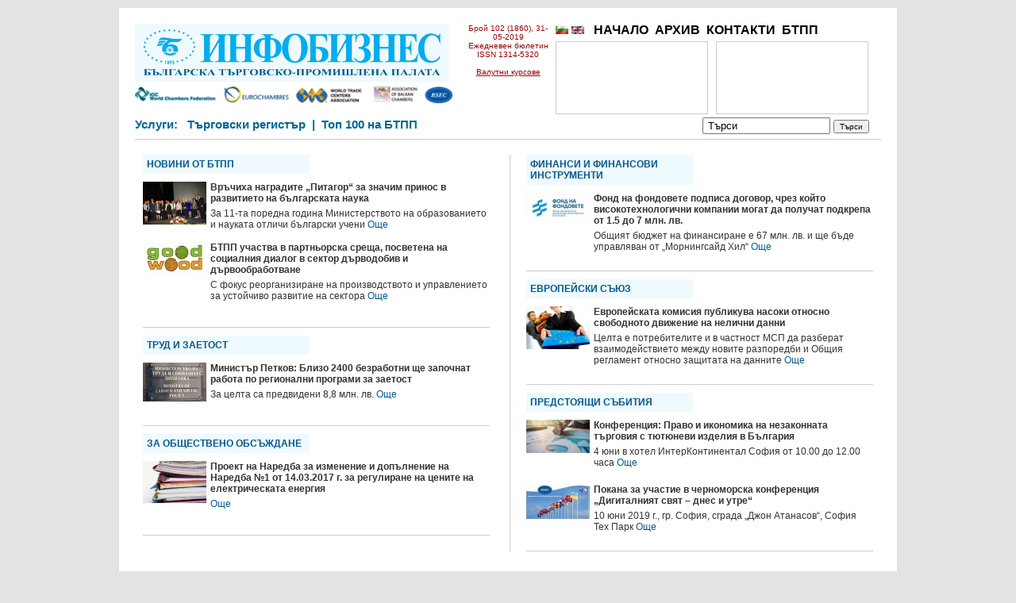

--- FILE ---
content_type: text/html; charset=UTF-8
request_url: https://www.infobusiness.bcci.bg/issue/2283
body_size: 14442
content:
<!DOCTYPE html PUBLIC "-//W3C//DTD XHTML 1.0 Transitional//EN" "//www.w3.org/TR/xhtml1/DTD/xhtml1-transitional.dtd">
<html xmlns="//www.w3.org/1999/xhtml" >
<head>
<title>Инфобизнес | Брой 102 (1860) - 31-05-2019
</title>
<meta http-equiv="Content-Type" content="text/html; charset=utf-8" />
 
<meta http-equiv="cache-control" content="max-age=0" />
<meta http-equiv="cache-control" content="no-cache" />
<meta http-equiv="expires" content="0" />
<meta http-equiv="expires" content="Tue, 01 Jan 1980 1:00:00 GMT" />
<meta http-equiv="expires" content="-1" />
<meta http-equiv="pragma" content="no-cache" />
<meta http-equiv="content-language" content="bg">

	 

<script type="text/javascript" src="https://www.infobusiness.bcci.bg/js/jquery.min.js"></script>
<script type="text/javascript" src="https://www.infobusiness.bcci.bg/js/jquery.cycle.all.js"></script>
<script type="text/javascript" src="https://www.infobusiness.bcci.bg/js/jqslide.js"></script>
<link href="https://www.infobusiness.bcci.bg/css/scroll.css" rel="stylesheet" type="text/css" /> 


<script>
  (function(i,s,o,g,r,a,m){i['GoogleAnalyticsObject']=r;i[r]=i[r]||function(){
  (i[r].q=i[r].q||[]).push(arguments)},i[r].l=1*new Date();a=s.createElement(o),
  m=s.getElementsByTagName(o)[0];a.async=1;a.src=g;m.parentNode.insertBefore(a,m)
  })(window,document,'script','//www.google-analytics.com/analytics.js','ga');

  ga('create', 'UA-17905122-3', 'auto');
  ga('send', 'pageview');

</script>



<link href="https://www.infobusiness.bcci.bg/css/style.css" rel="stylesheet" type="text/css" />
	<style type="text/css">
    	.cookie-notification {
    		display: none;
			z-index: 999;
			width: 100%;
			padding: 10px;
    		position: fixed;
    		bottom: 0;
    		left: 0;
			text-align: center;
    		/* Set your cookie notification bar styles here */ 
    		background-color: #000;
    		opacity: 0.8;
			color: #fff
		
		}
		.cookie-notification a:link{color:#589bdd;}
		
    </style> </head>
<body>
<div id="container">
<div id="innercontainer">



        <div id="headru">
        <div id="logo"><a href="https://www.infobusiness.bcci.bg/"><img src="https://www.infobusiness.bcci.bg/images/logo.png" border="0" /></a>
        <div class="ads"><img src="https://www.infobusiness.bcci.bg/images/ads.png" border="0" width="400" /></div>
		
        </div>
        <div style="float:left; width:520px;">
        <div class="numberru">Брой 102 (1860), 31-05-2019<br />
                
        Ежедневен бюлетин<br />ISSN 1314-5320 <br /><br /><a href="//www.bcci.bg/services/currency/" target="_blank" style="color:#a40000;">Валутни курсове</a>
        <br />
                </div>
        <div style="width:400px; height:118px; float:left; margin-top:20px;">
        <div class="topmenuv">
        <a href="https://www.infobusiness.bcci.bg/bg/"><img src="https://www.infobusiness.bcci.bg/images/bg.png"  border="0" /></a>&nbsp;<a href="https://www.infobusiness.bcci.bg/en/"><img src="https://www.infobusiness.bcci.bg/images/en.png"  border="0" /></a><!--&nbsp;<a href="https://www.infobusiness.bcci.bg/ru/"><img src="https://www.infobusiness.bcci.bg/images/ru.png"  border="0" /></a>-->&nbsp;&nbsp;
        <a href="https://www.infobusiness.bcci.bg/">НАЧАЛО</a>&nbsp;&nbsp;<a href="https://www.infobusiness.bcci.bg/arhiv.html">АРХИВ</a>&nbsp;&nbsp;<a href="https://www.infobusiness.bcci.bg/kontakti.html">КОНТАКТИ</a>&nbsp;&nbsp;<a href="https://www.infobusiness.bcci.bg/btpp.html">БТПП</a>&nbsp;&nbsp;        </div>
                <div style="width:190px; height:90px; border:1px solid #CCC; float:left; margin-top:2px;"  id="ban1" class="bann1">
       
         
        

        </div>
        <div style="width:190px; height:90px; border:1px solid #CCC; float:left; margin-top:2px; margin-left:10px;"   id="ban2" class="bann2">
        
         
        </div>
        
        </div>    
        </div>
        
                
        <div id="headtext"> <form method="post" action="https://www.infobusiness.bcci.bg/Search/" name="searchform" style="margin: 10px 0 0 0; padding:0;">
        
                 <div style="float:right;">
          <input style="width:150px; padding-left:5px;" type="text" id="searcharea" name="search" value="Търси" onclick="document.searchform.search.value =''" /> <input type="submit" style="font-size:10px;" id="searchbut" value="Търси" /></div>
          
         Услуги:&nbsp;&nbsp;
        <a href="//www.bcci.bg/tradereg-documents.html" target="_blank">Търговски регистър</a>
			
        &nbsp;|&nbsp;
			
        <a href="//www.bcci.bg/top-100-bg.html" target="_blank">Топ 100 на БТПП</a> 
        &nbsp;&nbsp;&nbsp;
         
        </form>
        <br clear="all" />
        </div>
       
       
       
        
     
</div>
<br clear="all" />


  
   <div class="columnleft">
     <div class="contentitem">
    <div class="headtitle">НОВИНИ ОТ БТПП</div>
        <div class="thumbbox"><img src="https://www.infobusiness.bcci.bg/content/thumb/thumb_pitagor.png" class="contentthumb"  style="width:80px;"  /></div>    <div class="contenthead">Връчиха наградите „Питагор“ за значим принос в развитието на българската наука</div>
    <div class="contentbody">За 11-та поредна година Министерството на образованието и науката отличи български учени <a href="https://www.infobusiness.bcci.bg/bcci2-31-5-19.html">Още</a></div>
        <div class="thumbbox"><img src="https://www.infobusiness.bcci.bg/content/thumb/thumb_logo_Good_wood.jpg" class="contentthumb"  style="width:80px;"  /></div>    <div class="contenthead">БТПП участва в партньорска среща, посветена на социалния диалог в сектор дърводобив и дървообработване</div>
    <div class="contentbody">С фокус реорганизиране на производството и управлението за устойчиво развитие на сектора <a href="https://www.infobusiness.bcci.bg/bcci1-31-5-19.html">Още</a></div>
     <br clear="all" /></div>
    
  
  
      
  
  
      <div class="contentitem">
    <div class="headtitle">ТРУД  И  ЗАЕТОСТ</div>
        <div class="thumbbox"><img src="https://www.infobusiness.bcci.bg/content/thumb/thumb_MTSP(22).jpg" class="contentthumb"  style="width:80px;"  /></div>    <div class="contenthead">Министър Петков: Близо 2400 безработни ще започнат работа по регионални програми за заетост</div>
    <div class="contentbody">За целта са предвидени 8,8 млн. лв. <a href="https://www.infobusiness.bcci.bg/trud-31-5-19.html">Още</a></div>
     <br clear="all" /></div>
    
  
  
      <div class="contentitem">
    <div class="headtitle">ЗА ОБЩЕСТВЕНО ОБСЪЖДАНЕ</div>
        <div class="thumbbox"><img src="https://www.infobusiness.bcci.bg/content/thumb/thumb_document_300x200_web53.jpg" class="contentthumb"  style="width:80px;"  /></div>    <div class="contenthead">Проект на Наредба за изменение и допълнение на Наредба №1 от 14.03.2017 г. за регулиране на цените на електрическата енергия</div>
    <div class="contentbody"> <a href="https://www.infobusiness.bcci.bg/dialog-31-5-19.html">Още</a></div>
     <br clear="all" /></div>
    
  
  
   </div>
  
     <div class="columnright">
     <div class="contentitem">
    <div class="headtitle">ФИНАНСИ  И  ФИНАНСОВИ ИНСТРУМЕНТИ</div>
       
    <div class="eachcont">
   <div class="thumbbox"><img src="https://www.infobusiness.bcci.bg/content/thumb/thumb_main_fond-logo-31.5_.jpg" class="contentthumb"  style="width:80px;"  /></div>    <div class="contenthead">Фонд на фондовете подписа договор, чрез който високотехнологични компании могат да получат подкрепа от 1.5 до 7 млн. лв.</div>
    <div class="contentbody">Общият бюджет на финансиране е 67 млн. лв. и ще бъде управляван от „Морнингсайд Хил“ <a href="https://www.infobusiness.bcci.bg/fond-31-5-19.html">Още</a></div>
    </div>
     <br clear="all" /></div>
    
  
  
      <div class="contentitem">
    <div class="headtitle">ЕВРОПЕЙСКИ СЪЮЗ</div>
       
    <div class="eachcont">
   <div class="thumbbox"><img src="https://www.infobusiness.bcci.bg/content/thumb/thumb_eu_rules66.jpg" class="contentthumb"  style="width:80px;"  /></div>    <div class="contenthead">Европейската комисия публикува насоки относно свободното движение на нелични данни</div>
    <div class="contentbody">Целта е потребителите и в частност МСП да разберат взаимодействието между новите разпоредби и Общия регламент относно защитата на данните <a href="https://www.infobusiness.bcci.bg/ec-31-5-19.html">Още</a></div>
    </div>
     <br clear="all" /></div>
    
  
  
      
  
  
      <div class="contentitem">
    <div class="headtitle">ПРЕДСТОЯЩИ СЪБИТИЯ</div>
       
    <div class="eachcont">
   <div class="thumbbox"><img src="https://www.infobusiness.bcci.bg/content/thumb/thumb_images-eu-economy21.jpg" class="contentthumb"  style="width:80px;"  /></div>    <div class="contenthead">Конференция: Право и икономика на незаконната търговия с тютюневи изделия в България</div>
    <div class="contentbody">4 юни в хотел ИнтерКонтинентал София  от 10.00 до 12.00 часа <a href="https://www.infobusiness.bcci.bg/event2-31-5-19.html">Още</a></div>
    </div>
       
    <div class="eachcont">
   <div class="thumbbox"><img src="https://www.infobusiness.bcci.bg/content/thumb/thumb_O4IS.jpg" class="contentthumb"  style="width:80px;"  /></div>    <div class="contenthead">Покана за участие в черноморска конференция „Дигиталният свят – днес и утре“</div>
    <div class="contentbody">10 юни 2019 г., гр. София, сграда „Джон Атанасов“, София Тех Парк <a href="https://www.infobusiness.bcci.bg/event-30-5-19263.html">Още</a></div>
    </div>
     <br clear="all" /></div>
    
  
  
   </div>    







  <ul id="footermenu">
 <li><a href="https://www.infobusiness.bcci.bg/rss"><img src="https://www.infobusiness.bcci.bg/images/rss.png" border="0" /></a></li>
          
  <li><a href="https://www.infobusiness.bcci.bg/nachalo882.html">НАЧАЛО</a> | </li>                
  <li><a href="https://www.infobusiness.bcci.bg/pregled-na-pechata.html">ПРЕГЛЕД НА ПЕЧАТА</a> | </li>              
  <li><a href="https://www.infobusiness.bcci.bg/abonament.html">БЕЗПЛАТЕН AБОНАМЕНТ</a> | </li>    
  <li><a href="https://www.infobusiness.bcci.bg/otpisvane.html">ОТПИСВАНЕ</a> | </li>            
  <li><a href="https://www.infobusiness.bcci.bg/deklaratsiya-za-poveritelnost.html">ДЕКЛАРАЦИЯ ЗА ПОВЕРИТЕЛНОСT</a> | </li>    </ul>       </div>
<br clear="all" />
<br clear="all">
</div>
<div class="cookie-notification js-cookie-notification">
			<p>Този сайт използва бисквитки. <a href="/cookie-policy.html" target="_blank">Допълнителна информация.</a> -  <a href="#" onClick="setbccicookie();">Разбрано</a>.</p>			
						
		</div>


 <script>
	
 	 
 	!function(e){if("function"==typeof define&&define.amd)define(e);else if("object"==typeof exports)module.exports=e();else{var n=window.Cookies,o=window.Cookies=e(window.jQuery);o.noConflict=function(){return window.Cookies=n,o}}}(function(){function e(){for(var e=0,n={};e<arguments.length;e++){var o=arguments[e];for(var t in o)n[t]=o[t]}return n}function n(o){function t(n,r,i){var c;if(arguments.length>1){if(i=e({path:"/"},t.defaults,i),"number"==typeof i.expires){var s=new Date;s.setMilliseconds(s.getMilliseconds()+864e5*i.expires),i.expires=s}try{c=JSON.stringify(r),/^[\{\[]/.test(c)&&(r=c)}catch(a){}return r=encodeURIComponent(String(r)),r=r.replace(/%(23|24|26|2B|3A|3C|3E|3D|2F|3F|40|5B|5D|5E|60|7B|7D|7C)/g,decodeURIComponent),n=encodeURIComponent(String(n)),n=n.replace(/%(23|24|26|2B|5E|60|7C)/g,decodeURIComponent),n=n.replace(/[\(\)]/g,escape),document.cookie=[n,"=",r,i.expires&&"; expires="+i.expires.toUTCString(),i.path&&"; path="+i.path,i.domain&&"; domain="+i.domain,i.secure?"; secure":""].join("")}n||(c={});for(var p=document.cookie?document.cookie.split("; "):[],u=/(%[0-9A-Z]{2})+/g,d=0;d<p.length;d++){var f=p[d].split("="),l=f[0].replace(u,decodeURIComponent),m=f.slice(1).join("=");'"'===m.charAt(0)&&(m=m.slice(1,-1));try{if(m=o&&o(m,l)||m.replace(u,decodeURIComponent),this.json)try{m=JSON.parse(m)}catch(a){}if(n===l){c=m;break}n||(c[l]=m)}catch(a){}}return c}return t.get=t.set=t,t.getJSON=function(){return t.apply({json:!0},[].slice.call(arguments))},t.defaults={},t.remove=function(n,o){t(n,"",e(o,{expires:-1}))},t.withConverter=n,t}return n()});
	</script>
<script type="text/javascript">
 	
		 
		function setbccicookie() 
		{	 			
			  $( '.js-cookie-notification' ).fadeOut( "slow" );
			  Cookies.set('ibBcciCookieNotificationCookie', 'true', { expires: 365 });			  
  		};
			
		$( document ).ready( function() 
		{
			if ( Cookies.get('ibBcciCookieNotificationCookie') === 'true' ) 
			{
					$('.js-cookie-notification').css({ 'display' : 'none'});
			} 
			else 
			{
					$('.js-cookie-notification').css({ 'display' : 'block'});						
			}
		});

			
  </script></body></html>	